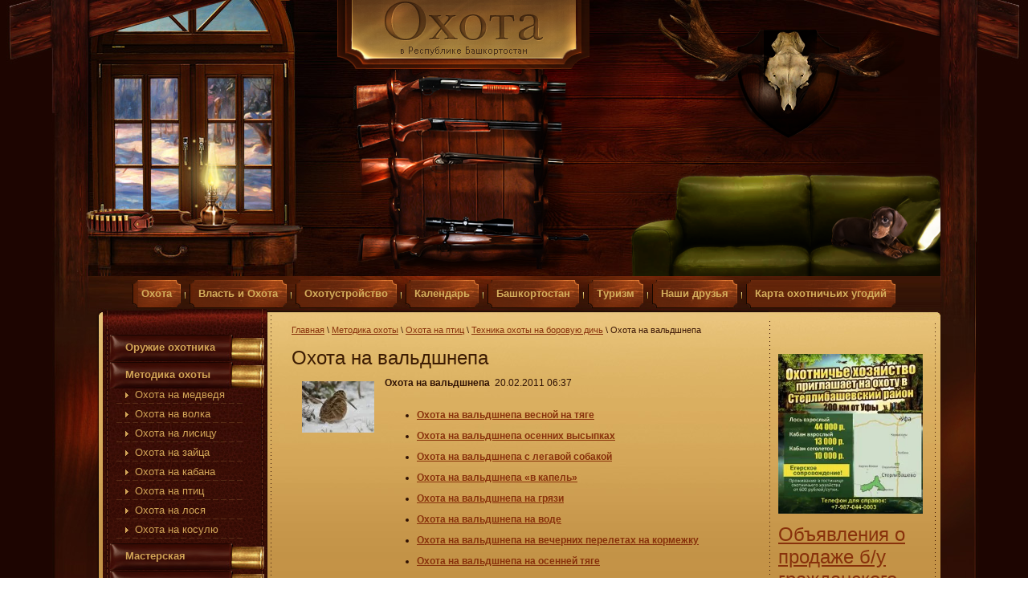

--- FILE ---
content_type: text/html; charset=utf-8
request_url: http://bashunter.ru/ohota_na_valdshnepa
body_size: 7796
content:
<!DOCTYPE html PUBLIC "-//W3C//DTD XHTML 1.0 Transitional//EN" "http://www.w3.org/TR/xhtml1/DTD/xhtml1-transitional.dtd">
<html xmlns="http://www.w3.org/1999/xhtml" xml:lang="en" lang="ru">
<head>
<meta name="robots" content="all"/>
<meta http-equiv="Content-Type" content="text/html; charset=UTF-8" />
<meta name="description" content="Охота на вальдшнепа" />
<meta name="keywords" content="Охота на вальдшнепа" />
<title>Охота на вальдшнепа</title>
<link href="/t/v2/images/styles.css" rel="stylesheet" type="text/css" />
<link href="/t/v2/images/highslide.css" rel="stylesheet" type="text/css" />
<meta name="yandex-verification" content="a7ae768b8b690248" />

            <!-- 46b9544ffa2e5e73c3c971fe2ede35a5 -->
            <script src='/shared/s3/js/lang/ru.js'></script>
            <script src='/shared/s3/js/common.min.js'></script>
        <link rel='stylesheet' type='text/css' href='/shared/s3/css/calendar.css' /><link rel='stylesheet' type='text/css' href='/shared/highslide-4.1.13/highslide.min.css'/>
<script type='text/javascript' src='/shared/highslide-4.1.13/highslide.packed.js'></script>
<script type='text/javascript'>
hs.graphicsDir = '/shared/highslide-4.1.13/graphics/';
hs.outlineType = null;
hs.showCredits = false;
hs.lang={cssDirection:'ltr',loadingText:'Загрузка...',loadingTitle:'Кликните чтобы отменить',focusTitle:'Нажмите чтобы перенести вперёд',fullExpandTitle:'Увеличить',fullExpandText:'Полноэкранный',previousText:'Предыдущий',previousTitle:'Назад (стрелка влево)',nextText:'Далее',nextTitle:'Далее (стрелка вправо)',moveTitle:'Передвинуть',moveText:'Передвинуть',closeText:'Закрыть',closeTitle:'Закрыть (Esc)',resizeTitle:'Восстановить размер',playText:'Слайд-шоу',playTitle:'Слайд-шоу (пробел)',pauseText:'Пауза',pauseTitle:'Приостановить слайд-шоу (пробел)',number:'Изображение %1/%2',restoreTitle:'Нажмите чтобы посмотреть картинку, используйте мышь для перетаскивания. Используйте клавиши вперёд и назад'};</script>
<link rel="icon" href="/favicon.ico" type="image/x-icon">

<script type="text/javascript" src="/t/v2/images/jquery1.5.1.min.js"></script>
<script type="text/javascript" src="/t/v2/images/top_menu.js"></script>
<!--[if lte IE 6]>
<link rel="stylesheet" href="/t/v2/images/style_ie.css" type="text/css" />
<script type="text/javascript" src="/t/v2/images/DD_belatedPNG.js"></script>
<script type="text/javascript">
    DD_belatedPNG.fix('.png_all');
</script>
<![endif]-->
</head>
<body>
<table class="table-default" id="site-wrap">
  <tr>
    <td class="cell-dafault site-wrap-left"><div class="site-wrap-left-in"><img src="/t/v2/images/spacer.gif" height="1" width="1" alt="" border="0" /></div></td>
    <td class="cell-dafault site-wrap-middle">
      <div class="site-wrap">
          <div class="site-top png_all"></div>
            <div class="site-top-r"></div>
            <div id="site-header">
              <div class="site-logo png_all"><a href="http://bashunter.ru"><img src="/t/v2/images/spacer.gif" height="74" width="280" title="На Главную" alt="" border="0" class="png_all" /></a></div>  
                <!--i.m.-->
<ul id="menu_t">
            <li><a href="/"><span>Охота</span></a>
                                </li>
                                <li><a href="/about"><span>Власть и Охота</span></a>
                                </li>
                                <li><a href="/address"><span>Охотустройство</span></a>
                                </li>
                                <li><a href="/kalendar"><span>Календарь</span></a>
                                </li>
                                <li><a href="/atlas"><span>Башкортостан</span></a>
                                </li>
                                <li><a href="/turizm"><span>Туризм</span></a>
                                </li>
                                <li><a href="/our-friends"><span>Наши друзья</span></a>
                                </li>
                                <li><a href="/karta-okhotnichikh-ugodiy"><span>Карта охотничьих угодий</span></a>
         </li></ul>
             </div>
            <table class="table-default site-content">
                <tr>
                    <td class="cell-dafault site-content-left">
                      <div class="site-content-left-in">
                          

<ul id="lmenu">
                            <li ><a href="/snaryazhenie" class="c"><strong>Оружие охотника</strong></a>
                
                                                </li>
                                                        <li ><a href="/metodika_ohoty" class="c"><strong>Методика охоты</strong></a>
                
                                                <ul>
                                    	<li ><a href="/ohota_na_medvedya"><strong>Охота на медведя</strong></a>
                
                                                </li>
                                                    	<li ><a href="/ohota_na_volka"><strong>Охота на волка</strong></a>
                
                                                </li>
                                                    	<li ><a href="/ohota_na_lisu"><strong>Охота на лисицу</strong></a>
                
                                                </li>
                                                    	<li ><a href="/ohota_na_zayca"><strong>Охота на зайца</strong></a>
                
                                                </li>
                                                    	<li ><a href="/ohota_na_kabana"><strong>Охота на кабана</strong></a>
                
                                                </li>
                                                    	<li ><a href="/ohota_na_barsuka"><strong>Охота на птиц</strong></a>
                
                                                </li>
                                                    	<li ><a href="/ohota_na_losya"><strong>Охота на лося</strong></a>
                
                                                </li>
                                                    	<li ><a href="/ohota_na_kosulyu"><strong>Охота на косулю</strong></a>
                
                                                </li>
                                    </ul></li>
                                                        <li ><a href="/masterskaya" class="c"><strong>Мастерская</strong></a>
                
                                                </li>
                                                        <li ><a href="/ohotnichi_sobaki" class="c"><strong>Охотничьи собаки</strong></a>
                
                                                </li>
                                                        <li ><a href="/lovchie_pticy" class="c"><strong>Ловчие птицы</strong></a>
                
                                                </li>
                                                        <li ><a href="/stati" class="c"><strong>Статьи</strong></a>
                
                                                </li>
                                                        <li ><a href="/bezopasnost" class="c"><strong>Безопасность</strong></a>
                
                                                </li>
                                                        <li ><a href="/slovar" class="c"><strong>Энциклопедия</strong></a>
                
                                                </li>
                                                        <li ><a href="/slovar1" class="c"><strong>Словарь</strong></a>
                
                                                </li>
                                                        <li ><a href="/ohotpolzovatelyam" class="c"><strong>Охотпользователям</strong></a>
                
                                                </li>
                                                        <li ><a href="/dokumenty" class="c"><strong>Документы</strong></a>
                
                                                </li>
                                                        <li ><a href="/poisk_po_saytu" class="c"><strong>Поиск по сайту</strong></a>
                
                                                </li>
                                                        <li ><a href="/ohothozyaistva-rb" class="c"><strong>Охотхозяйста РБ</strong></a>
                
                 </li></ul>
      
                          <div class="menu-left-b"></div>  
                                                        <div class="news">
                                <div class="news_tit">Новости</div>                                <div class="date">21.01.2025</div>
                                <div class="tit"><a href="/hunting?view=19749109">Житель Башкирии убил косулю</a></div>
                                <div class="anonce">В Башкирии браконьер, убивший косулю, попался с поличным.В Башкирии поймали браконьера. Мужчина незаконно охотился в Абзелиловском районе республики.</div>
                                <div class="about"><a href="/hunting?view=19749109">подробнее...</a></div>                                <div class="date">21.08.2023</div>
                                <div class="tit"><a href="/hunting?view=19043507">22 августа 2023 года состоятся жеребьевки на право получения разрешения на добычу медведя</a></div>
                                <div class="anonce">Минэкологии Башкортостана уведомляет охотников о том, что 22 августа 2023 года состоятся жеребьевки на право получения разрешения на добычу медведя в общедоступных охотничьих угодьях республики. Место проведения: г. Уфа, ул. Ленина 86, актовый зал (2 этаж). Начало проведения &ndash; 10 ч. 00 мин.</div>
                                <div class="about"><a href="/hunting?view=19043507">подробнее...</a></div>                            </div>
                             
                        </div>                      
                    </td>
                    <td class="cell-dafault site-content-middle">
                        <div class="site-path"><a href="/">Главная</a>
 \ 
<a href="/metodika_ohoty">Методика охоты</a>
 \ 
<a href="/ohota_na_barsuka">Охота на птиц</a>
 \ 
<a href="/tehnika_ohoty_na_borovuyu_dich">Техника охоты на боровую дичь</a>
 \ 
Охота на вальдшнепа
    
  
    
</div>                        <h2>Охота на вальдшнепа</h2>
                       <div class="clear"></div>
 
<div>                       
<!-- Яндекс.Директ -->
<script type="text/javascript">
//<![CDATA[
yandex_partner_id = 111267;
yandex_site_bg_color = 'C29245';
yandex_site_charset = 'utf-8';
yandex_ad_format = 'direct';
yandex_font_size = 1.1;
yandex_direct_type = 'flat';
yandex_direct_limit = 2;
yandex_stat_id = 1;
yandex_direct_title_font_size = 3;
yandex_direct_title_color = '990000';
yandex_direct_url_color = '000000';
yandex_direct_text_color = '000000';
yandex_direct_hover_color = 'CC0000';
yandex_direct_favicon = true;
document.write('<sc'+'ript type="text/javascript" src="http://an.yandex.ru/system/context.js"></sc'+'ript>');
//]]>
</script>
</div>
<div class="clear"></div><table border="0" cellpadding="0" cellspacing="0" width="100%">
    <tr>
        <td>
                                             <table width="100%" border="0" cellspacing="0" cellpadding="0">
      <tr>
        <td width="20%" align="center" valign="top">
          <img src="/thumb/2/iob81C_ZjXMInvi3UvhRLA/90r90/d/scolopaxrusticola3xn.jpg" vspace="5" hspace="5" />      
        </td>
        <td valign="top">
          <b>Охота на вальдшнепа</b>&nbsp;&nbsp;20.02.2011 06:37<br><br>
            <ul>
<li><strong><a href="/ohota_na_valdshnepa_vesnoy_na_tyage">Охота на вальдшнепа весной на тяге</a></strong></li>
</ul>
<ul>
<li><strong><a href="/ohota_na_valdshnepa_osennih_vysypka">Охота на вальдшнепа осенних высыпках</a></strong></li>
</ul>
<ul>
<li><strong><a href="/ohota_na_valdshnepa_s_legavoy_sobak">Охота на вальдшнепа с легавой собакой</a></strong></li>
</ul>
<ul>
<li><strong><a href="/ohota_na_valdshnepa_v_kapel">Охота на вальдшнепа &laquo;в капель&raquo;</a></strong></li>
</ul>
<ul>
<li><strong><a href="/ohota_na_valdshnepa_na_gryazi">Охота на вальдшнепа на грязи</a></strong></li>
</ul>
<ul>
<li><strong><a href="/ohota_na_valdshnepa_na_vode">Охота на вальдшнепа на воде</a></strong></li>
</ul>
<ul>
<li><strong><a href="/ohota_na_valdshnepa_na_vechernih_pe">Охота на вальдшнепа на вечерних перелетах на кормежку</a></strong></li>
</ul>
<ul>
<li><strong><a href="/ohota_na_valdshnepa_na_osenney_tyag">Охота на вальдшнепа на осенней тяге</a></strong></li>
</ul>
<ul>
<li><strong><a href="/ohota_na_valdshnepa_zagonom">Охота на вальдшнепа загоном</a></strong></li>
</ul>
<ul>
<li><strong><a href="/fotografii_ohoty4">Фотографии охоты</a></strong></li>
</ul>
<ul>
<li><strong><a href="/fotografii_trofeev5">Фотографии трофеев</a></strong></li>
</ul>
<ul>
<li><strong><a href="/ohota_v_zhivopisi5">Охота в живописи</a></strong></li>
</ul>
<p align="justify">ОПИСАНИЕ<br />Среди многочисленных куликов, населяющих нашу страну, вальдшнеп - единственный представитель лесной дичи. Охотнику хорошо знакома эта замечательная птица. Она относится к отряду куликов, семейству ржанок, роду вальдшнепов. Вальдшнеп - перелетная птица. Он гнездится почти по всей лесной полосе, доходя до 60-64&deg; северной широты. Не встречается он лишь на Камчатке и крайне редок на Сахалине. В основном вальдшнепы зимуют за пределами нашей страны, но некоторая их часть остается зимой на Кавказе, на южном берегу Крыма, в Средней Азии и иногда в районе Алтая.</p>
<p align="justify">Вальдшнеп - птица лесная. Ведет он исключительно скрытный образ жизни, прячась днем в хорошо защищенных густым кустарником, папоротником и молодыми деревьями так называемых &laquo;крепких&raquo; местах. С наступлением сумерек вальдшнеп оживляется и, перебегая с места на место, разыскивает корм. Главная его пища - различные личинки, червяки, слизняки и насекомые, которых он успешно достает из влажной почвы с помощью длинного клюва, снабженного на конце крайне чувствительными нервными стволами. В поисках корма вальдшнеп погружает в грязь, во влажную землю или в коровий помет клюв, нащупывает там добычу, быстро извлекает и проглатывает ее.</p>
<p align="justify">Каждый охотник должен помнить, что стрелять весной самок вальдшнепа нельзя, так как самка, убитая весной, - это загубленный выводок.</p>
        </td>
      </tr>
    </table>
    <br clear="all" /><br />
     
     
             
                        </td>
        
             
    </tr>
</table>
<br clear="all" />                                          
<div>
<!-- Яндекс.Директ -->
<script type="text/javascript">// <![CDATA[
yandex_partner_id = 111267;
yandex_site_bg_color = 'C29245';
yandex_site_charset = 'utf-8';
yandex_ad_format = 'direct';
yandex_font_size = 1.0;
yandex_direct_type = 'flat';
yandex_direct_limit = 3;
yandex_stat_id = 2;
yandex_direct_title_font_size = 3;
yandex_direct_title_color = 'CC0000';
yandex_direct_url_color = '000000';
yandex_direct_text_color = '000000';
yandex_direct_hover_color = '990000';
yandex_direct_favicon = true;
document.write('<sc'+'ript type="text/javascript" src="http://an.yandex.ru/system/context.js"></sc'+'ript>');
// ]]></script>
</div>
</td>
                    <td class="cell-dafault site-content-right">
                       <div class="edit-block-body">
                                                                                <div class="edit-block-title"></div>
                            <p>&nbsp;</p>

<p><script src="//pagead2.googlesyndication.com/pagead/js/adsbygoogle.js" type="text/javascript"></script><!-- bashunter.ru 180*300 --><script type="text/javascript">// <![CDATA[
(adsbygoogle = window.adsbygoogle || []).push({});
// ]]></script></p>

<p><a href="https://ohbober.ru"><img alt="листовка на сайт 250+280" src="/thumb/2/58jdXyCnJVKiSfHaGIoAOA/360r300/d/listovka_na_sayt_250280.jpg" style="border-width: 0;" width="180" /></a></p>

<h2><a href="https://huntp.ru">Объявления о продаже б/у гражданского оружия</a></h2>

<p><a href="https://huntp.ru"><img alt="logoVk1" height="70" src="/thumb/2/qnX-hzLhk1fPSZOaQP6F2Q/180r160/d/logovk1.jpg" style="border-width: 0" width="180" /></a></p>

<p><script src="//pagead2.googlesyndication.com/pagead/js/adsbygoogle.js" type="text/javascript"></script><!-- bashunter.ru 180*600 --><script type="text/javascript">// <![CDATA[
(adsbygoogle = window.adsbygoogle || []).push({});
// ]]></script></p>

<p>&nbsp;</p>

<p>&nbsp;</p>

<p><script src="//vk.com/js/api/openapi.js?100" type="text/javascript"></script><!-- VK Widget --></p>

<div id="vk_groups">&nbsp;</div>

<p><script type="text/javascript">// <![CDATA[
VK.Widgets.Group("vk_groups", {mode: 0, width: "186", height: "400", color1: 'FFFFFF', color2: '99000', color3: '990000'}, 47383122);
// ]]></script></p>
<!--s_links--><!--check code--><!--/s_links-->
                        </div>                       
                    </td>
                </tr>
            </table> 
            <div class="site-posrel">
                <div class="site-content-right-b"></div>
            </div>           
        </div> 
    </td>
    <td class="cell-dafault site-wrap-right"><div class="site-wrap-right-in"><img src="/t/v2/images/spacer.gif" height="1" width="1" alt="" border="0" /></div></td>
  </tr>
  <tr>
    <td class="cell-dafault site-footer-left">
      <div class="site-footer-left-wrap">
          <div class="site-footer-left-in"></div>
            <img src="/t/v2/images/spacer.gif" height="1" width="1" alt="" border="0" />
        </div>
    </td>
    <td class="cell-dafault site-footer-middle">
      <div class="site-footer">
          <div class="site-footer-bg">
              <div class="site-footer-l">
                  <div class="site-footer-r"></div>
                </div>
            </div>
            <ul id="bmenu">                <li><a  href="/polzovatelskoe_soglashenie" >Пользовательское соглашение</a></li>                <li><a  href="/reklama-na-sayte" >Реклама на сайте</a></li>                <li><a  href="/karta_sayta" >Карта сайта</a></li>                <li><a  href="/partnery1" style="background:none">Партнеры</a></li>            </ul>
            <img src="/t/v2/images/spacer.gif" height="1" width="980" alt="" border="0" style="font-size:0; line-height:0;" />
            <div class="site-copyright"></div>
            <div class="site-name-bottom">&copy; 2011 R.A.Khasanov</div>
            <div class="site-counters"><!-- 0e49611c5ac15d03 -->

<!-- Yandex.Metrika counter -->
<script type="text/javascript">
(function (d, w, c) {
    (w[c] = w[c] || []).push(function() {
        try {
            w.yaCounter20185915 = new Ya.Metrika({id:20185915,
                    webvisor:true,
                    clickmap:true,
                    trackLinks:true,
                    accurateTrackBounce:true});
        } catch(e) { }
    });

    var n = d.getElementsByTagName("script")[0],
        s = d.createElement("script"),
        f = function () { n.parentNode.insertBefore(s, n); };
    s.type = "text/javascript";
    s.async = true;
    s.src = (d.location.protocol == "https:" ? "https:" : "http:") + "//mc.yandex.ru/metrika/watch.js";

    if (w.opera == "[object Opera]") {
        d.addEventListener("DOMContentLoaded", f, false);
    } else { f(); }
})(document, window, "yandex_metrika_callbacks");
</script>
<noscript><div><img src="//mc.yandex.ru/watch/20185915" style="position:absolute; left:-9999px;" alt="" /></div></noscript>
<!-- /Yandex.Metrika counter -->



<script type="text/javascript" src="//yandex.st/share/share.js" charset="utf-8"></script>
<div class="yashare-auto-init" data-yashareL10n="ru" data-yashareType="button" data-yashareQuickServices="yaru,vkontakte,facebook,twitter,odnoklassniki,moimir,lj,friendfeed,moikrug"></div>



<meta name="google-site-verification" content="tPd0S0_g-6e8VdF72fhx1P-b8-Fof0stxujeFhRfhDk" />


<script async src="//pagead2.googlesyndication.com/pagead/js/adsbygoogle.js"></script>
<!-- Башхантер снизу футер -->
<ins class="adsbygoogle"
     style="display:inline-block;width:728px;height:15px"
     data-ad-client="ca-pub-4994319470217351"
     data-ad-slot="6373822827"></ins>
<script>
(adsbygoogle = window.adsbygoogle || []).push({});
</script>
<!--__INFO2026-01-21 00:50:17INFO__-->
</div>
        </div>
    </td>
    <td class="cell-dafault site-footer-right">
      <div class="site-footer-right-wrap">
          <div class="site-footer-right-in png_all"></div>
            <img src="/t/v2/images/spacer.gif" height="1" width="1" alt="" border="0" />
        </div>
    </td>
  </tr>
</table>
<!--v.t.-->

<!-- assets.bottom -->
<!-- </noscript></script></style> -->
<script src="/my/s3/js/site.min.js?1768977519" ></script>
<script src="/my/s3/js/site/defender.min.js?1768977519" ></script>
<script >/*<![CDATA[*/
var megacounter_key="9784942108cb178830a30d3446a6ee05";
(function(d){
    var s = d.createElement("script");
    s.src = "//counter.megagroup.ru/loader.js?"+new Date().getTime();
    s.async = true;
    d.getElementsByTagName("head")[0].appendChild(s);
})(document);
/*]]>*/</script>
<script >/*<![CDATA[*/
$ite.start({"sid":209166,"vid":209897,"aid":47092,"stid":4,"cp":21,"active":true,"domain":"bashunter.ru","lang":"ru","trusted":false,"debug":false,"captcha":3});
/*]]>*/</script>
<!-- /assets.bottom -->
</body>
</html>

--- FILE ---
content_type: text/html; charset=utf-8
request_url: https://www.google.com/recaptcha/api2/aframe
body_size: 269
content:
<!DOCTYPE HTML><html><head><meta http-equiv="content-type" content="text/html; charset=UTF-8"></head><body><script nonce="qwOKWEpCOk04QyeP_zFeqQ">/** Anti-fraud and anti-abuse applications only. See google.com/recaptcha */ try{var clients={'sodar':'https://pagead2.googlesyndication.com/pagead/sodar?'};window.addEventListener("message",function(a){try{if(a.source===window.parent){var b=JSON.parse(a.data);var c=clients[b['id']];if(c){var d=document.createElement('img');d.src=c+b['params']+'&rc='+(localStorage.getItem("rc::a")?sessionStorage.getItem("rc::b"):"");window.document.body.appendChild(d);sessionStorage.setItem("rc::e",parseInt(sessionStorage.getItem("rc::e")||0)+1);localStorage.setItem("rc::h",'1768979618948');}}}catch(b){}});window.parent.postMessage("_grecaptcha_ready", "*");}catch(b){}</script></body></html>

--- FILE ---
content_type: text/javascript
request_url: http://counter.megagroup.ru/9784942108cb178830a30d3446a6ee05.js?r=&s=1280*720*24&u=http%3A%2F%2Fbashunter.ru%2Fohota_na_valdshnepa&t=%D0%9E%D1%85%D0%BE%D1%82%D0%B0%20%D0%BD%D0%B0%20%D0%B2%D0%B0%D0%BB%D1%8C%D0%B4%D1%88%D0%BD%D0%B5%D0%BF%D0%B0&fv=0,0&en=1&rld=0&fr=0&callback=_sntnl1768979617017&1768979617017
body_size: 204
content:
//:1
_sntnl1768979617017({date:"Wed, 21 Jan 2026 07:13:37 GMT", res:"1"})